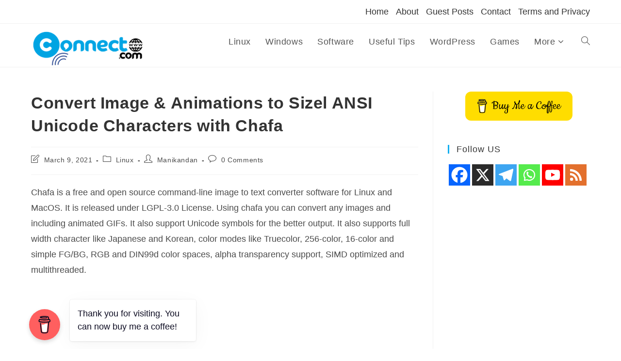

--- FILE ---
content_type: text/html; charset=utf-8
request_url: https://www.google.com/recaptcha/api2/aframe
body_size: 267
content:
<!DOCTYPE HTML><html><head><meta http-equiv="content-type" content="text/html; charset=UTF-8"></head><body><script nonce="9g5TEVmoa2W4Ak2BobzmIg">/** Anti-fraud and anti-abuse applications only. See google.com/recaptcha */ try{var clients={'sodar':'https://pagead2.googlesyndication.com/pagead/sodar?'};window.addEventListener("message",function(a){try{if(a.source===window.parent){var b=JSON.parse(a.data);var c=clients[b['id']];if(c){var d=document.createElement('img');d.src=c+b['params']+'&rc='+(localStorage.getItem("rc::a")?sessionStorage.getItem("rc::b"):"");window.document.body.appendChild(d);sessionStorage.setItem("rc::e",parseInt(sessionStorage.getItem("rc::e")||0)+1);localStorage.setItem("rc::h",'1769773668450');}}}catch(b){}});window.parent.postMessage("_grecaptcha_ready", "*");}catch(b){}</script></body></html>

--- FILE ---
content_type: text/javascript
request_url: https://connectwww.com/wp-content/themes/oceanwp/assets/js/drop-down-mobile-menu.min.js?ver=1.0
body_size: 3383
content:
!function o(i,r,l){function a(t,e){if(!r[t]){if(!i[t]){var n="function"==typeof require&&require;if(!e&&n)return n(t,!0);if(s)return s(t,!0);throw(n=new Error("Cannot find module '"+t+"'")).code="MODULE_NOT_FOUND",n}n=r[t]={exports:{}},i[t][0].call(n.exports,function(e){return a(i[t][1][e]||e)},n,n.exports,o,i,r,l)}return r[t].exports}for(var s="function"==typeof require&&require,e=0;e<l.length;e++)a(l[e]);return a}({1:[function(e,t,n){"use strict";Object.defineProperty(n,"__esModule",{value:!0}),n.options=void 0;var o=oceanwpLocalize;n.options=o},{}],2:[function(e,t,n){"use strict";var o=e("@babel/runtime/helpers/interopRequireDefault");Object.defineProperty(n,"__esModule",{value:!0}),n.fadeOutNav=n.fadeInNav=n.isSelectorValid=n.isElement=n.getSiblings=n.visible=n.offset=n.fadeToggle=n.fadeOut=n.fadeIn=n.slideToggle=n.slideUp=n.slideDown=n.wrap=void 0;var i=o(e("@babel/runtime/helpers/typeof"));n.wrap=function(e){var t=1<arguments.length&&void 0!==arguments[1]?arguments[1]:document.createElement("div");return e.nextSibling?e.parentNode.insertBefore(t,e.nextSibling):e.parentNode.appendChild(t),t.appendChild(e)};function r(e){var t=1<arguments.length&&void 0!==arguments[1]?arguments[1]:300,n=window.getComputedStyle(e).display;"none"===n&&(n="block"),e.style.transitionProperty="height",e.style.transitionDuration="".concat(t,"ms"),e.style.opacity=0,e.style.display=n;var o=e.offsetHeight;e.style.height=0,e.style.opacity=1,e.style.overflow="hidden",setTimeout(function(){e.style.height="".concat(o,"px")},5),window.setTimeout(function(){e.style.removeProperty("height"),e.style.removeProperty("overflow"),e.style.removeProperty("transition-duration"),e.style.removeProperty("transition-property"),e.style.removeProperty("opacity")},t+50)}n.slideDown=r;function l(e){var t=1<arguments.length&&void 0!==arguments[1]?arguments[1]:300;e.style.boxSizing="border-box",e.style.transitionProperty="height, margin",e.style.transitionDuration="".concat(t,"ms"),e.style.height="".concat(e.offsetHeight,"px"),e.style.marginTop=0,e.style.marginBottom=0,e.style.overflow="hidden",setTimeout(function(){e.style.height=0},5),window.setTimeout(function(){e.style.display="none",e.style.removeProperty("height"),e.style.removeProperty("margin-top"),e.style.removeProperty("margin-bottom"),e.style.removeProperty("overflow"),e.style.removeProperty("transition-duration"),e.style.removeProperty("transition-property")},t+50)}n.slideUp=l;n.slideToggle=function(e,t){("none"===window.getComputedStyle(e).display?r:l)(e,t)};function a(e){var t={duration:300,display:null,opacity:1,callback:null};Object.assign(t,1<arguments.length&&void 0!==arguments[1]?arguments[1]:{}),e.style.opacity=0,e.style.display=t.display||"block",setTimeout(function(){e.style.transition="".concat(t.duration,"ms opacity ease"),e.style.opacity=t.opacity},5),setTimeout(function(){e.style.removeProperty("transition"),t.callback&&t.callback()},t.duration+50)}n.fadeIn=a;function s(e){var t;"none"!==e.style.display&&(t={duration:300,display:null,opacity:0,callback:null},Object.assign(t,1<arguments.length&&void 0!==arguments[1]?arguments[1]:{}),e.style.opacity=1,e.style.display=t.display||"block",setTimeout(function(){e.style.transition="".concat(t.duration,"ms opacity ease"),e.style.opacity=t.opacity},5),setTimeout(function(){e.style.display="none",e.style.removeProperty("transition"),t.callback&&t.callback()},t.duration+50))}n.fadeOut=s;n.fadeToggle=function(e,t){("none"===window.getComputedStyle(e).display?a:s)(e,t)};n.offset=function(e){if(!e.getClientRects().length)return{top:0,left:0};var t=e.getBoundingClientRect(),e=e.ownerDocument.defaultView;return{top:t.top+e.pageYOffset,left:t.left+e.pageXOffset}};n.visible=function(e){return!!e&&!!(e.offsetWidth||e.offsetHeight||e.getClientRects().length)};n.getSiblings=function(e){var t=[];if(!e.parentNode)return t;for(var n=e.parentNode.firstChild;n;)1===n.nodeType&&n!==e&&t.push(n),n=n.nextSibling;return t};n.isElement=function(e){return"object"===("undefined"==typeof HTMLElement?"undefined":(0,i.default)(HTMLElement))?e instanceof HTMLElement:e&&"object"===(0,i.default)(e)&&null!==e&&1===e.nodeType&&"string"==typeof e.nodeName};var u,e=(u=document.createDocumentFragment(),function(e){try{u.querySelector(e)}catch(e){return!1}return!0});n.isSelectorValid=e;n.fadeInNav=function(e){var t={duration:300,visibility:"visible",opacity:1,callback:null};Object.assign(t,1<arguments.length&&void 0!==arguments[1]?arguments[1]:{}),e.style.opacity=0,e.style.visibility=t.visibility||"visible",setTimeout(function(){e.style.transition="".concat(t.duration,"ms opacity ease"),e.style.opacity=t.opacity},5)};n.fadeOutNav=function(e){var t;"hidden"!==e.style.visibility&&(t={duration:300,visibility:"hidden",opacity:0,callback:null},Object.assign(t,1<arguments.length&&void 0!==arguments[1]?arguments[1]:{}),e.style.opacity=1,e.style.visibility=t.visibility||"visible",setTimeout(function(){e.style.transition="".concat(t.duration,"ms opacity ease"),e.style.opacity=t.opacity},5),setTimeout(function(){e.style.visibility="hidden",e.style.removeProperty("transition"),t.callback&&t.callback()},t.duration+50))}},{"@babel/runtime/helpers/interopRequireDefault":11,"@babel/runtime/helpers/typeof":12}],3:[function(e,t,n){"use strict";var o=e("@babel/runtime/helpers/interopRequireDefault"),i=o(e("@babel/runtime/helpers/classCallCheck")),r=o(e("@babel/runtime/helpers/defineProperty")),l=o(e("@babel/runtime/helpers/classPrivateFieldSet")),u=o(e("@babel/runtime/helpers/classPrivateFieldGet")),a=o(e("delegate")),c=e("../../constants"),d=e("../../lib/utils");function s(t,e){var n,o=Object.keys(t);return Object.getOwnPropertySymbols&&(n=Object.getOwnPropertySymbols(t),e&&(n=n.filter(function(e){return Object.getOwnPropertyDescriptor(t,e).enumerable})),o.push.apply(o,n)),o}function p(t){for(var e=1;e<arguments.length;e++){var n=null!=arguments[e]?arguments[e]:{};e%2?s(Object(n),!0).forEach(function(e){(0,r.default)(t,e,n[e])}):Object.getOwnPropertyDescriptors?Object.defineProperties(t,Object.getOwnPropertyDescriptors(n)):s(Object(n)).forEach(function(e){Object.defineProperty(t,e,Object.getOwnPropertyDescriptor(n,e))})}return t}var f=new WeakMap,y=new WeakMap,v=new WeakMap,m=new WeakMap,b=new WeakMap,h=new WeakMap,g=new WeakMap,w=new WeakMap,x=new WeakMap,k=new WeakMap,M=new WeakMap,S=new WeakMap,e=function e(){var s=this;(0,i.default)(this,e),f.set(this,{writable:!0,value:{body:document.body}}),y.set(this,{writable:!0,value:void 0}),v.set(this,{writable:!0,value:void 0}),m.set(this,{writable:!0,value:function(){(0,l.default)(s,f,p(p({},(0,u.default)(s,f)),{},{parentMenuItems:document.querySelectorAll("#mobile-dropdown .menu-item-has-children"),navWrapper:document.querySelector("#mobile-dropdown"),hamburgerBtn:document.querySelector(".mobile-menu > .hamburger"),toggleMenuBtn:document.querySelector(".mobile-menu"),nav:document.querySelector("#mobile-dropdown > nav")}))}}),b.set(this,{writable:!0,value:function(){var e,t;(0,l.default)(s,y,!1),null!==(e=(0,u.default)(s,f).parentMenuItems)&&void 0!==e&&e.forEach(function(e){var t=document.createElement("span");t.className="dropdown-toggle",t.setAttribute("tabindex",0),e.getElementsByTagName("a")[0].appendChild(t)}),(0,l.default)(s,v,"link"==c.options.sidrDropdownTarget?null===(t=(0,u.default)(s,f).navWrapper)||void 0===t?void 0:t.querySelectorAll("li.menu-item-has-children > a"):null===(t=(0,u.default)(s,f).navWrapper)||void 0===t?void 0:t.querySelectorAll(".dropdown-toggle"))}}),h.set(this,{writable:!0,value:function(){var e;(0,a.default)(document.body,".mobile-menu","click",(0,u.default)(s,w)),null!==(e=(0,u.default)(s,f).navWrapper)&&void 0!==e&&e.querySelectorAll('li a[href*="#"]:not([href="#"])').forEach(function(e){e.addEventListener("click",(0,u.default)(s,g))}),document.addEventListener("click",s.onMenuCloseClick),null!==(e=(0,u.default)(s,f).navWrapper)&&void 0!==e&&e.addEventListener("click",function(e){e.stopPropagation()}),window.addEventListener("resize",(0,u.default)(s,x)),null!==(e=(0,u.default)(s,f).hamburgerBtn)&&void 0!==e&&e.addEventListener("click",(0,u.default)(s,k)),null!==(e=(0,u.default)(s,v))&&void 0!==e&&e.forEach(function(e){e.addEventListener("click",(0,u.default)(s,M))}),document.addEventListener("keydown",(0,u.default)(s,S))}}),g.set(this,{writable:!0,value:function(e){var t=e.currentTarget.getAttribute("href"),t=t.substring(t.lastIndexOf("#")),n=document.querySelector(t);n&&(e.stopPropagation(),s.onMenuCloseClick(),setTimeout(function(){var e=document.querySelector(".oceanwp-sticky-header-holder .has-sticky-mobile"),t=e?e.offsetHeight:0,e=document.querySelector(".oceanwp-sticky-top-bar-holder"),e=e?e.offsetHeight:0,e=n.getBoundingClientRect().top+window.scrollY-t-e;window.scrollTo({top:e,behavior:"smooth"})},50))}}),w.set(this,{writable:!0,value:function(e){e.preventDefault(),e.stopPropagation(),(0,u.default)(s,f).navWrapper&&(0,d.slideToggle)((0,u.default)(s,f).navWrapper,400),null!==(e=(0,u.default)(s,f).toggleMenuBtn)&&void 0!==e&&e.classList.toggle("opened"),null!==(e=(0,u.default)(s,f).hamburgerBtn)&&void 0!==e&&e.classList.toggle("is-active"),null!==(e=(0,u.default)(s,f).toggleMenuBtn)&&void 0!==e&&e.focus()}}),(0,r.default)(this,"onMenuCloseClick",function(e){var t;(0,u.default)(s,f).navWrapper&&(0,d.slideUp)((0,u.default)(s,f).navWrapper,250),null!==(t=(0,u.default)(s,f).toggleMenuBtn)&&void 0!==t&&t.classList.remove("opened"),null!==(t=(0,u.default)(s,f).hamburgerBtn)&&void 0!==t&&t.classList.remove("is-active")}),x.set(this,{writable:!0,value:function(e){960<=window.innerWidth&&s.onMenuCloseClick()}}),k.set(this,{writable:!0,value:function(e){(0,l.default)(s,y,!(0,u.default)(s,y)),e.currentTarget.setAttribute("aria-expanded",(0,u.default)(s,y))}}),M.set(this,{writable:!0,value:function(e){e.preventDefault(),e.stopPropagation();var t=e.currentTarget,n=("link"==c.options.sidrDropdownTarget?t:t.parentNode).parentNode,e=n.lastElementChild;null!=n&&n.classList.contains("active")?(n.classList.remove("active"),(0,d.slideUp)(e,250),null!==(t=n.querySelectorAll(".menu-item-has-children.active"))&&void 0!==t&&t.forEach(function(e){e.classList.remove("active"),(0,d.slideUp)(e.querySelector("ul"))})):(n.classList.add("active"),(0,d.slideDown)(e,250))}}),S.set(this,{writable:!0,value:function(e){var t,n,o,i,r,l,a;null!==(a=(0,u.default)(s,f).toggleMenuBtn)&&void 0!==a&&a.classList.contains("opened")&&(t=9===e.keyCode,n=e.shiftKey,o=27===e.keyCode,i=13===e.keyCode,r=(0,u.default)(s,f).toggleMenuBtn,l=(a=null===(l=(0,u.default)(s,f).nav)||void 0===l?void 0:l.querySelectorAll("a, span.dropdown-toggle, input, button"))[0],a=a[a.length-1],r&&(r.style.outline=""),o&&(e.preventDefault(),s.onMenuCloseClick()),i&&document.activeElement.classList.contains("dropdown-toggle")&&(e.preventDefault(),document.activeElement.click()),!n&&t&&a===document.activeElement&&(e.preventDefault(),r.style.outline="1px dashed rgba(255, 255, 255, 0.6)",r.focus()),n&&t&&l===document.activeElement&&(e.preventDefault(),r.style.outline="1px dashed rgba(255, 255, 255, 0.6)",r.focus()),t&&l===a&&e.preventDefault())}}),(0,u.default)(this,f).body.classList.contains("dropdown-mobile")&&((0,u.default)(this,m).call(this),(0,u.default)(this,b).call(this),(0,u.default)(this,h).call(this))};window.oceanwp=window.oceanwp||{},oceanwp.dropDownMobileMenu=new e},{"../../constants":1,"../../lib/utils":2,"@babel/runtime/helpers/classCallCheck":6,"@babel/runtime/helpers/classPrivateFieldGet":8,"@babel/runtime/helpers/classPrivateFieldSet":9,"@babel/runtime/helpers/defineProperty":10,"@babel/runtime/helpers/interopRequireDefault":11,delegate:14}],4:[function(e,t,n){t.exports=function(e,t){return t.get?t.get.call(e):t.value},t.exports.default=t.exports,t.exports.__esModule=!0},{}],5:[function(e,t,n){t.exports=function(e,t,n){if(t.set)t.set.call(e,n);else{if(!t.writable)throw new TypeError("attempted to set read only private field");t.value=n}},t.exports.default=t.exports,t.exports.__esModule=!0},{}],6:[function(e,t,n){t.exports=function(e,t){if(!(e instanceof t))throw new TypeError("Cannot call a class as a function")},t.exports.default=t.exports,t.exports.__esModule=!0},{}],7:[function(e,t,n){t.exports=function(e,t,n){if(!t.has(e))throw new TypeError("attempted to "+n+" private field on non-instance");return t.get(e)},t.exports.default=t.exports,t.exports.__esModule=!0},{}],8:[function(e,t,n){var o=e("./classApplyDescriptorGet.js"),i=e("./classExtractFieldDescriptor.js");t.exports=function(e,t){return t=i(e,t,"get"),o(e,t)},t.exports.default=t.exports,t.exports.__esModule=!0},{"./classApplyDescriptorGet.js":4,"./classExtractFieldDescriptor.js":7}],9:[function(e,t,n){var o=e("./classApplyDescriptorSet.js"),i=e("./classExtractFieldDescriptor.js");t.exports=function(e,t,n){return t=i(e,t,"set"),o(e,t,n),n},t.exports.default=t.exports,t.exports.__esModule=!0},{"./classApplyDescriptorSet.js":5,"./classExtractFieldDescriptor.js":7}],10:[function(e,t,n){t.exports=function(e,t,n){return t in e?Object.defineProperty(e,t,{value:n,enumerable:!0,configurable:!0,writable:!0}):e[t]=n,e},t.exports.default=t.exports,t.exports.__esModule=!0},{}],11:[function(e,t,n){t.exports=function(e){return e&&e.__esModule?e:{default:e}},t.exports.default=t.exports,t.exports.__esModule=!0},{}],12:[function(e,t,n){function o(e){return"function"==typeof Symbol&&"symbol"==typeof Symbol.iterator?t.exports=o=function(e){return typeof e}:t.exports=o=function(e){return e&&"function"==typeof Symbol&&e.constructor===Symbol&&e!==Symbol.prototype?"symbol":typeof e},t.exports.default=t.exports,t.exports.__esModule=!0,o(e)}t.exports=o,t.exports.default=t.exports,t.exports.__esModule=!0},{}],13:[function(e,t,n){var o;"undefined"==typeof Element||Element.prototype.matches||((o=Element.prototype).matches=o.matchesSelector||o.mozMatchesSelector||o.msMatchesSelector||o.oMatchesSelector||o.webkitMatchesSelector),t.exports=function(e,t){for(;e&&9!==e.nodeType;){if("function"==typeof e.matches&&e.matches(t))return e;e=e.parentNode}}},{}],14:[function(e,t,n){var l=e("./closest");function r(e,t,n,o,i){var r=function(t,n,e,o){return function(e){e.delegateTarget=l(e.target,n),e.delegateTarget&&o.call(t,e)}}.apply(this,arguments);return e.addEventListener(n,r,i),{destroy:function(){e.removeEventListener(n,r,i)}}}t.exports=function(e,t,n,o,i){return"function"==typeof e.addEventListener?r.apply(null,arguments):"function"==typeof n?r.bind(null,document).apply(null,arguments):("string"==typeof e&&(e=document.querySelectorAll(e)),Array.prototype.map.call(e,function(e){return r(e,t,n,o,i)}))}},{"./closest":13}]},{},[3]);